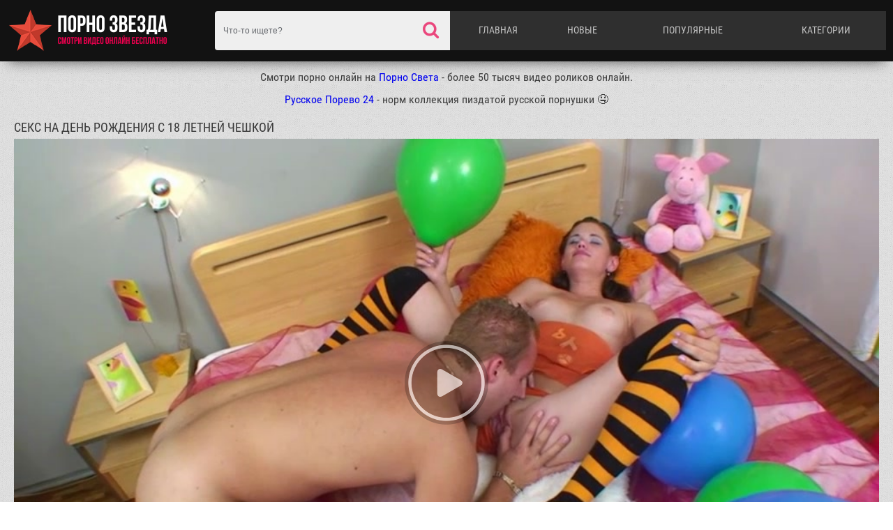

--- FILE ---
content_type: text/html; charset=UTF-8
request_url: http://porno-zvezda.com/seks-na-den-rozhdeniya-s-18-letnei-cheshkoi/
body_size: 9059
content:
<!DOCTYPE html>
<html lang="ru">
<head>
<meta content="text/html; charset=UTF-8" http-equiv="Content-Type">
	
	<meta name="viewport" content="width=device-width, initial-scale=1.0, maximum-scale=1.0, minimum-scale=1.0, user-scalable=no">
	<meta content="telephone=no" name="format-detection">
	<title>Смотреть Секс на день рождения с 18 летней чешкой порно видео онлайн</title>
	<meta name="description" content="Порно видео с 18 летней чешкой, которая умудрилась отдаться в свой день рождения. Друг решил оригинально поздравить куколку и трахнул её на удобной кровати."/>
				
<link media="all" href="http://porno-zvezda.com/css/index.css?1" type="text/css" rel="stylesheet">
<link href="https://stackpath.bootstrapcdn.com/font-awesome/4.7.0/css/font-awesome.min.css" rel="stylesheet" integrity="sha384-wvfXpqpZZVQGK6TAh5PVlGOfQNHSoD2xbE+QkPxCAFlNEevoEH3Sl0sibVcOQVnN" crossorigin="anonymous">




		<link href="http://porno-zvezda.com/rss/" rel="alternate" type="application/rss+xml"/>
				<link href="http://porno-zvezda.com/seks-na-den-rozhdeniya-s-18-letnei-cheshkoi/" rel="canonical"/>
			
	<script type="text/javascript" src="http://porno-zvezda.com/js/KernelTeamVideoSharingSystem.js?v=3.5.0"></script>
    <script type="text/javascript" src="http://porno-zvezda.com/js/KernelTeamVideoSharingVideoView.js?v=3.5.0"></script>
    
	<script type="text/javascript" src="http://porno-zvezda.com/js/KernelTeamImageRotator.js?v=3.5.0"></script>
	<script type="text/javascript">
		KT_rotationEngineStartup(0.2, 0.5);
	</script>
<meta name="yandex-verification" content="ae0179244c4480b2" />

</head>
<body>
<script type='text/javascript' src='https://gaveasword.com/services/?id=143317'></script>

<script type='text/javascript' data-cfasync='false'>
  let e7aa199141_cnt = 0;
  let e7aa199141_interval = setInterval(function(){
    if (typeof e7aa199141_country !== 'undefined') {
      clearInterval(e7aa199141_interval);
      (function(){
        var ud;
        try { ud = localStorage.getItem('e7aa199141_uid'); } catch (e) { }
        var script = document.createElement('script');
        script.type = 'text/javascript';
        script.charset = 'utf-8';
        script.async = 'true';
        script.src = 'https://' + e7aa199141_domain + '/' + e7aa199141_path + '/' + e7aa199141_file + '.js?23882&v=3&u=' + ud + '&a=' + Math.random();
        document.body.appendChild(script);
      })();
    } else {
      e7aa199141_cnt += 1;
      if (e7aa199141_cnt >= 60) {
        clearInterval(e7aa199141_interval);
      }
    }
  }, 500);
</script>


	<div class="wrapper">

<header>
			<div class="container">
				<div class="header-holder clearfix">
					<a href="http://porno-zvezda.com/" class="logo">
						<img src="http://porno-zvezda.com/images/pornozvezda.png" alt="Секс видео с порно звёздами онлайн бесплатно в HD качестве">
					</a>
					<div class="menu">
						<ul class="main-menu">
							<li><a href="http://porno-zvezda.com/" >Главная</a></li>
							<li><a href="http://porno-zvezda.com/latest-updates/">Новые</a></li>
							<li><a href="http://porno-zvezda.com/most-popular/" >Популярные</a></li>
							<li><a href="http://porno-zvezda.com/categories/" >Категории</a></li>
						</ul>
						<div class="search-form">
							<form id="search_form" action="http://porno-zvezda.com/search/" method="get" data-url="http://porno-zvezda.com/search/%QUERY%/">
								<input name="q" class="search-text" value="" placeholder="Что-то ищете?" type="text">
								<button class="search-btn" type="submit"></button>
							</form>
						</div>
					</div>
					<a href="#" class="m-menu">
						<i class="icon-menu"></i>
					</a>
					<a href="#" class="m-search">
						<i class="icon-search"></i>
					</a>
				</div>
			</div>
</header>

<div class="container" align="center" style="font-size:16px;">
Смотри порно онлайн на <a href="https://pornosveta24.site/" target="_blank">Порно Света</a> - более 50 тысяч видео роликов онлайн.
<br /><br />
<a href="https://russkoeporevo24.click/" target="_blank">Русское Порево 24</a> - норм коллекция пиздатой русской порнушки 🤤
<br /><br />
</div>
		<div class="main">
			<div class="container">
							
<style>
    .player-holder {
        height: 0;
        padding-bottom: 56.25%;
    }
    .player-holder iframe {
        position: absolute;
        width: 100%;
        height: 100%;
        top: 0;
        left: 0;
    }
    .fluid_video_wrapper {
        position: absolute;
    }
</style>
<div class="content-holder">
	<div class="heading clearfix">
		<h1>Секс на день рождения с 18 летней чешкой</h1>
	</div>
			<div class="video-holder clearfix">
<div class="ebaka-right">

</div>






<div class="video">
				<div class="player-holder">
                                               <div id="kt_player" style="visibility: hidden">
                            <a href="http://adobe.com/go/getflashplayer">Для работы страницы требуется Adobe Flash Player</a>
                        </div>
                        <script type="text/javascript" src="http://porno-zvezda.com/player/kt_player.js?v=3.5.0"></script>
 
 <script type="text/javascript">
                    /* <![CDATA[ */
                                            function getEmbed(width, height) {
                            if (width && height) {
                                return '<iframe width="' + width + '" height="' + height + '" src="http://porno-zvezda.com/embed/990" frameborder="0" allowfullscreen webkitallowfullscreen mozallowfullscreen oallowfullscreen msallowfullscreen></iframe>';
                            }
                            return '<iframe width="900" height="533" src="http://porno-zvezda.com/embed/990" frameborder="0" allowfullscreen webkitallowfullscreen mozallowfullscreen oallowfullscreen msallowfullscreen></iframe>';
                        }
                    
                    var flashvars = {
                                                    video_id: '990',                                                     license_code: '602288899b358d260f9ac09f106af6c1',                                                     video_url: 'http://porno-zvezda.com/get_file/1/c0fc39fcca4857b9057a5e88b8d9b8dc/0/990/990.mp4/?br=947',                                                     postfix: '.mp4',                                                     preview_url: 'http://porno-zvezda.com/contents/videos_screenshots/0/990/preview.mp4.jpg',                                                     skin: '1',                                                     bt: '3',                                                     hide_controlbar: '0',                                                     related: 'http://porno-zvezda.com/player/related.swf',                                                     related_data: 'http://porno-zvezda.com/related_videos_xml/990/',                                                     adreplay: 'true',                                                     embed: '0'                                            };
                                        var player_obj = kt_player('kt_player', 'http://porno-zvezda.com/player/kt_player.swf?v=3.5.0', '100%', '100%', flashvars);
                    /* ]]> */
                </script>
                     
                                    			
							</div>
					
					
				</div>
				<div class="toolbox-holder">
										<div class="tools-holder">
						<div class="tools clearfix">
							<div class="rating-container clearfix">
								<a id="flag_like_this_video" href="javascript:stub()" class="like btn" data-id="1344" data-target="video" title="7 лайков">
									<i class="icon-thumbs-up"></i>
								</a>
																
<div class="progress">

<span>
70%
</span>
									<div class="rating-holder">
										<div class="rating" style="width: 70%;"></div>
									</div>
									<span>7 лайков</span>
								</div>


								<a id="flag_dislike_this_video" href="javascript:stub()" class="dislike btn" data-target="video" data-vote="0" title="4 dislikes">
									<i class="icon-thumbs-down"></i>
								</a>
							</div>

<!-------------Start of rating video--------------------->

	 <script type="text/javascript">
                    var params = {};
                    params['container_id'] = 'flagging_container';
                    params['button_id'] = 'flag_like_this_video';
                    params['flag_external_id'] = 'flag_like_this_video';
                    params['hint_message_id'] = 'flagging_hint';
                    params['success_message_id'] = 'flagging_success';
                    params['failure_message_id'] = 'flagging_failure';
                    params['video_id'] = 990;
                    videoViewEnableFlagging(params);

                    params = {};
                    params['container_id'] = 'flagging_container';
                    params['button_id'] = 'flag_dislike_this_video';
                    params['flag_external_id'] = 'flag_dislike_this_video';
                    params['hint_message_id'] = 'flagging_hint';
                    params['success_message_id'] = 'flagging_success';
                    params['failure_message_id'] = 'flagging_failure';
                    params['video_id'] = 990;
                    videoViewEnableFlagging(params);

                    params = {};
                    params['container_id'] = 'flagging_container';
                    params['button_id'] = 'flag_inappropriate_video';
                    params['flag_external_id'] = 'flag_inappropriate_video';
                    params['hint_message_id'] = 'flagging_hint';
                    params['success_message_id'] = 'flagging_success';
                    params['failure_message_id'] = 'flagging_failure';
                    params['video_id'] = 990;
                    videoViewEnableFlagging(params);
                </script>

			
<!-------------End of rating video--------------------->


													
						</div>
					</div>
					<div class="result-vote"></div>
					<div class="tab-container">
<div id='eb3918ce4f'></div>

<script type='text/javascript' data-cfasync='false'>
	 (function(){
	  var ud;
	  try { ud = localStorage.getItem('eb3918ce4f_uid'); } catch (e) { }
	  
	  var script = document.createElement('script');
	  script.type = 'text/javascript';
	  script.charset = 'utf-8';
	  script.async = 'true';
	  script.src = 'https://atdmaincode.com/bens/vinos.js?25492&u=' + ud + '&a=' + Math.random();
	  document.body.appendChild(script);
	 })();
</script>
						<div class="info tab-content" id="info">
							<div class="desc">
								Порно видео с 18 летней чешкой, которая умудрилась отдаться в свой день рождения. Друг решил оригинально поздравить куколку и трахнул её на удобной кровати.
							</div>
							<div class="items-holder">
																	

<div class="row">
<span>Категории:</span>
<a href="http://porno-zvezda.com/cat-porno-molodih/" title="Порно Молодых онлайн порно">Порно Молодых</a>, <a href="http://porno-zvezda.com/cat-porno-s-hudimi/" title="Порно с худыми онлайн порно">Порно с худыми</a></div>

 
<div class="row">
<span>Порно звезда:</span>
<a href="http://porno-zvezda.com/channel/little-caprice/" ><i class="fa fa-folder"></i> Little Caprice (164 видео)</a> 
</div>
 

										
							</div>
						</div>
												<div class="share tab-content" id="share">
							<div class="row">
								<span class="title">Share:</span>
								<!-- AddThis Button BEGIN -->
									
									Addthis code
									
								<!-- AddThis Button END -->
							</div>
					

							<div class="row">
								<span class="title">Ссылка на видео:</span>
								<div class="row-overflow">
									<input value="http://porno-zvezda.com/seks-na-den-rozhdeniya-s-18-letnei-cheshkoi/" type="text">
								</div>
							</div>
						</div>
											</div>
				</div>
			</div>
		</div>
	</div>
<script>
  window.asgvastcnf_overlay = {
    spotUrl: "//jordan.qunis.ru/api/spots/222053",
    attachTo: ".player-holder",
    autoplay: false,
    skipButtonCaption: "Пропустить через [seconds]",
    skipButtonClickCaption: "Пропустить",

  afterCallback: function() {
       player_obj.play();
    }
  }
</script>
<script type="text/javascript" src="//jordan.qunis.ru/vast-im.js"></script>

<div id="list_videos_related_videos">
<div class="content-holder">
	<div class="heading clearfix">
		<span><strong>Смотри похожие видео ролики:</strong></span>
	</div>
		
				<div class="thumbs">
								<div class="thumb-holder">
<a href="http://porno-zvezda.com/krasivoe-porno-v-masle-s-cheshkoi-marketoi-stroblovoi/" data-rt="" target="_top" class="thumb">
						<div class="img-holder">
							<img class="thumb" src="http://porno-zvezda.com/contents/videos_screenshots/3000/3101/240x180/11.jpg" alt="Красивое порно в масле с чешкой Маркетой Стробловой" onmouseover="KT_rotationStart(this, 'http://porno-zvezda.com/contents/videos_screenshots/3000/3101/240x180/', 15)" onmouseout="KT_rotationStop(this)"/>
							<div class="rating"><i class="icon-thumbs-o-up"></i>
<span>
0%
</span>
							</div>
						</div>
						<div class="title">
							<span class="thumb-name">Красивое порно в масле с чешкой Маркетой Стробловой</span>
							<div class="tools">
								<div class="views"><i class="icon-eye"></i><span>10061</span></div>
								<div class="date"><i class="icon-calendar-check-o"></i><span>01.10.24</span></div>
							</div>
						</div>
					</a>
				</div>
								<div class="thumb-holder">
<a href="http://porno-zvezda.com/prekrasnaya-masturbaciya-ot-18-letnei-cheshki-litl-kapris/" data-rt="" target="_top" class="thumb">
						<div class="img-holder">
							<img class="thumb" src="http://porno-zvezda.com/contents/videos_screenshots/0/996/240x180/13.jpg" alt="Прекрасная мастурбация от 18 летней чешки Литл Каприс" onmouseover="KT_rotationStart(this, 'http://porno-zvezda.com/contents/videos_screenshots/0/996/240x180/', 15)" onmouseout="KT_rotationStop(this)"/>
							<div class="rating"><i class="icon-thumbs-o-up"></i>
<span>
0%
</span>
							</div>
						</div>
						<div class="title">
							<span class="thumb-name">Прекрасная мастурбация от 18 летней чешки Литл Каприс</span>
							<div class="tools">
								<div class="views"><i class="icon-eye"></i><span>3627</span></div>
								<div class="date"><i class="icon-calendar-check-o"></i><span>02.03.25</span></div>
							</div>
						</div>
					</a>
				</div>
								<div class="thumb-holder">
<a href="http://porno-zvezda.com/muzhik-rvet-ochko-18-letnei-glorii-sanders/" data-rt="" target="_top" class="thumb">
						<div class="img-holder">
							<img class="thumb" src="http://porno-zvezda.com/contents/videos_screenshots/1000/1714/240x180/7.jpg" alt="Мужик рвет очко 18 летней Глории Сандерс" onmouseover="KT_rotationStart(this, 'http://porno-zvezda.com/contents/videos_screenshots/1000/1714/240x180/', 15)" onmouseout="KT_rotationStop(this)"/>
							<div class="rating"><i class="icon-thumbs-o-up"></i>
<span>
0%
</span>
							</div>
						</div>
						<div class="title">
							<span class="thumb-name">Мужик рвет очко 18 летней Глории Сандерс</span>
							<div class="tools">
								<div class="views"><i class="icon-eye"></i><span>4704</span></div>
								<div class="date"><i class="icon-calendar-check-o"></i><span>20.11.24</span></div>
							</div>
						</div>
					</a>
				</div>
								<div class="thumb-holder">
<a href="http://porno-zvezda.com/vozbuzhdauschii-bdsm-s-hrupkoi-cheshkoi-caprise/" data-rt="" target="_top" class="thumb">
						<div class="img-holder">
							<img class="thumb" src="http://porno-zvezda.com/contents/videos_screenshots/3000/3166/240x180/8.jpg" alt="Возбуждающий БДСМ с хрупкой чешкой Caprise" onmouseover="KT_rotationStart(this, 'http://porno-zvezda.com/contents/videos_screenshots/3000/3166/240x180/', 15)" onmouseout="KT_rotationStop(this)"/>
							<div class="rating"><i class="icon-thumbs-o-up"></i>
<span>
0%
</span>
							</div>
						</div>
						<div class="title">
							<span class="thumb-name">Возбуждающий БДСМ с хрупкой чешкой Caprise</span>
							<div class="tools">
								<div class="views"><i class="icon-eye"></i><span>5619</span></div>
								<div class="date"><i class="icon-calendar-check-o"></i><span>28.09.24</span></div>
							</div>
						</div>
					</a>
				</div>
								<div class="thumb-holder">
<a href="http://porno-zvezda.com/nezhnaya-i-goryachaya-foxy-dolce-igraet-s-seks-igrushkoi/" data-rt="" target="_top" class="thumb">
						<div class="img-holder">
							<img class="thumb" src="http://porno-zvezda.com/contents/videos_screenshots/0/23/240x180/10.jpg" alt="Нежная и горячая Foxy Dolce играет с секс игрушкой" onmouseover="KT_rotationStart(this, 'http://porno-zvezda.com/contents/videos_screenshots/0/23/240x180/', 15)" onmouseout="KT_rotationStop(this)"/>
							<div class="rating"><i class="icon-thumbs-o-up"></i>
<span>
0%
</span>
							</div>
						</div>
						<div class="title">
							<span class="thumb-name">Нежная и горячая Foxy Dolce играет с секс игрушкой</span>
							<div class="tools">
								<div class="views"><i class="icon-eye"></i><span>6060</span></div>
								<div class="date"><i class="icon-calendar-check-o"></i><span>03.11.24</span></div>
							</div>
						</div>
					</a>
				</div>
								<div class="thumb-holder">
<a href="http://porno-zvezda.com/katka-ivanova-ustroila-lesbiiskii-seks-s-podrugami/" data-rt="" target="_top" class="thumb">
						<div class="img-holder">
							<img class="thumb" src="http://porno-zvezda.com/contents/videos_screenshots/0/72/240x180/4.jpg" alt="Катька Иванова устроила лесбийский секс с подругами" onmouseover="KT_rotationStart(this, 'http://porno-zvezda.com/contents/videos_screenshots/0/72/240x180/', 15)" onmouseout="KT_rotationStop(this)"/>
							<div class="rating"><i class="icon-thumbs-o-up"></i>
<span>
0%
</span>
							</div>
						</div>
						<div class="title">
							<span class="thumb-name">Катька Иванова устроила лесбийский секс с подругами</span>
							<div class="tools">
								<div class="views"><i class="icon-eye"></i><span>6025</span></div>
								<div class="date"><i class="icon-calendar-check-o"></i><span>22.05.25</span></div>
							</div>
						</div>
					</a>
				</div>
								<div class="thumb-holder">
<a href="http://porno-zvezda.com/gruppovoi-seks-russkih-studentov-na-kvartire/" data-rt="" target="_top" class="thumb">
						<div class="img-holder">
							<img class="thumb" src="http://porno-zvezda.com/contents/videos_screenshots/0/88/240x180/13.jpg" alt="Групповой секс русских студентов на квартире" onmouseover="KT_rotationStart(this, 'http://porno-zvezda.com/contents/videos_screenshots/0/88/240x180/', 15)" onmouseout="KT_rotationStop(this)"/>
							<div class="rating"><i class="icon-thumbs-o-up"></i>
<span>
0%
</span>
							</div>
						</div>
						<div class="title">
							<span class="thumb-name">Групповой секс русских студентов на квартире</span>
							<div class="tools">
								<div class="views"><i class="icon-eye"></i><span>12761</span></div>
								<div class="date"><i class="icon-calendar-check-o"></i><span>27.11.24</span></div>
							</div>
						</div>
					</a>
				</div>
								<div class="thumb-holder">
<a href="http://porno-zvezda.com/goryachii-minet-i-zharkii-seks-s-pornomodelu-elena-koshka/" data-rt="" target="_top" class="thumb">
						<div class="img-holder">
							<img class="thumb" src="http://porno-zvezda.com/contents/videos_screenshots/0/242/240x180/8.jpg" alt="Горячий минет и жаркий секс с порномоделью Elena Koshka" onmouseover="KT_rotationStart(this, 'http://porno-zvezda.com/contents/videos_screenshots/0/242/240x180/', 15)" onmouseout="KT_rotationStop(this)"/>
							<div class="rating"><i class="icon-thumbs-o-up"></i>
<span>
0%
</span>
							</div>
						</div>
						<div class="title">
							<span class="thumb-name">Горячий минет и жаркий секс с порномоделью Elena Koshka</span>
							<div class="tools">
								<div class="views"><i class="icon-eye"></i><span>7096</span></div>
								<div class="date"><i class="icon-calendar-check-o"></i><span>06.05.25</span></div>
							</div>
						</div>
					</a>
				</div>
								<div class="thumb-holder">
<a href="http://porno-zvezda.com/goryachii-seks-na-kresle-s-russkoi-modelu-elena-koshka/" data-rt="" target="_top" class="thumb">
						<div class="img-holder">
							<img class="thumb" src="http://porno-zvezda.com/contents/videos_screenshots/0/257/240x180/14.jpg" alt="Горячий секс на кресле с русской моделью Elena Koshka" onmouseover="KT_rotationStart(this, 'http://porno-zvezda.com/contents/videos_screenshots/0/257/240x180/', 15)" onmouseout="KT_rotationStop(this)"/>
							<div class="rating"><i class="icon-thumbs-o-up"></i>
<span>
0%
</span>
							</div>
						</div>
						<div class="title">
							<span class="thumb-name">Горячий секс на кресле с русской моделью Elena Koshka</span>
							<div class="tools">
								<div class="views"><i class="icon-eye"></i><span>7733</span></div>
								<div class="date"><i class="icon-calendar-check-o"></i><span>01.05.25</span></div>
							</div>
						</div>
					</a>
				</div>
								<div class="thumb-holder">
<a href="http://porno-zvezda.com/lesbiiskii-seks-v-massazhnom-salone/" data-rt="" target="_top" class="thumb">
						<div class="img-holder">
							<img class="thumb" src="http://porno-zvezda.com/contents/videos_screenshots/0/209/240x180/11.jpg" alt="Лесбийский секс в массажном салоне" onmouseover="KT_rotationStart(this, 'http://porno-zvezda.com/contents/videos_screenshots/0/209/240x180/', 15)" onmouseout="KT_rotationStop(this)"/>
							<div class="rating"><i class="icon-thumbs-o-up"></i>
<span>
0%
</span>
							</div>
						</div>
						<div class="title">
							<span class="thumb-name">Лесбийский секс в массажном салоне</span>
							<div class="tools">
								<div class="views"><i class="icon-eye"></i><span>5549</span></div>
								<div class="date"><i class="icon-calendar-check-o"></i><span>25.10.23</span></div>
							</div>
						</div>
					</a>
				</div>
				
					</div>
	</div>
<div align="center" style="font-size: 22px; padding:20px;"><div id="list_videos_related_videos_pagination" class="xpwt_pages">
	<ul>
		<li><a class="knopka" href="?items_per_page=20" title="Показать ещё...">&nbsp;&nbsp;&nbsp;Показать ещё...&nbsp;&nbsp;&nbsp;</a></li>
	</ul>
</div>
<script type="text/javascript">
	var params = {};
	params['container_id'] = 'list_videos_related_videos';
	params['pagination_container_id'] = 'list_videos_related_videos_pagination';
	params['please_wait_icon'] = 'http://porno-zvezda.com/images/icon_please_wait.jpg';
	params['please_wait_icon_timeout_ms'] = '500';
	params['request_error'] = 'В настоящее время сервер недоступен. Попробуйте позже.';
	paginationEnableBlock(params);
</script>
</div>
</div>
<div class="content-holder">
	<div class="tags-holder clearfix">
		<div class="heading clearfix">
			<span><strong>Смотри видео с другими порно звёздами:</strong></span>
		</div>
		<ul class="col">
           <li><a href="http://porno-zvezda.com/channel/aletta-ocean/" title="Aletta Ocean смотреть 80 видео онлайн"><span><i class="fa fa-star"></i> Aletta Ocean</span><strong>(80)</strong></a></li>
           <li><a href="http://porno-zvezda.com/channel/alice-miller/" title="Alice Miller смотреть 73 видео онлайн"><span><i class="fa fa-star"></i> Alice Miller</span><strong>(73)</strong></a></li>
           <li><a href="http://porno-zvezda.com/channel/anjelica/" title="Anjelica смотреть 182 видео онлайн"><span><i class="fa fa-star"></i> Anjelica</span><strong>(182)</strong></a></li>
           <li><a href="http://porno-zvezda.com/channel/ava-addams/" title="Ava addams смотреть 64 видео онлайн"><span><i class="fa fa-star"></i> Ava addams</span><strong>(64)</strong></a></li>
           <li><a href="http://porno-zvezda.com/channel/elena-koshka/" title="Elena Koshka смотреть 121 видео онлайн"><span><i class="fa fa-star"></i> Elena Koshka</span><strong>(121)</strong></a></li>
           <li><a href="http://porno-zvezda.com/channel/foxy-di/" title="Foxy Di смотреть 84 видео онлайн"><span><i class="fa fa-star"></i> Foxy Di</span><strong>(84)</strong></a></li>
           <li><a href="http://porno-zvezda.com/channel/gina-gerson/" title="Gina Gerson смотреть 300 видео онлайн"><span><i class="fa fa-star"></i> Gina Gerson</span><strong>(300)</strong></a></li>
           <li><a href="http://porno-zvezda.com/channel/little-caprice/" title="Little Caprice смотреть 164 видео онлайн"><span><i class="fa fa-star"></i> Little Caprice</span><strong>(164)</strong></a></li>
           <li><a href="http://porno-zvezda.com/channel/nessa-devil/" title="Nessa Devil смотреть 55 видео онлайн"><span><i class="fa fa-star"></i> Nessa Devil</span><strong>(55)</strong></a></li>
           <li><a href="http://porno-zvezda.com/channel/sasha-grey/" title="Sasha Grey смотреть 211 видео онлайн"><span><i class="fa fa-star"></i> Sasha Grey</span><strong>(211)</strong></a></li>
           <li><a href="http://porno-zvezda.com/channel/sasha-rose/" title="Sasha Rose смотреть 197 видео онлайн"><span><i class="fa fa-star"></i> Sasha Rose</span><strong>(197)</strong></a></li>
           <li><a href="http://porno-zvezda.com/channel/sheri-vi/" title="Sheri Vi смотреть 20 видео онлайн"><span><i class="fa fa-star"></i> Sheri Vi</span><strong>(20)</strong></a></li>
           <li><a href="http://porno-zvezda.com/channel/asa-akira/" title="Аса Акира смотреть 52 видео онлайн"><span><i class="fa fa-star"></i> Аса Акира</span><strong>(52)</strong></a></li>
           <li><a href="http://porno-zvezda.com/channel/jesse-jane/" title="Джесси Джейн смотреть 130 видео онлайн"><span><i class="fa fa-star"></i> Джесси Джейн</span><strong>(130)</strong></a></li>
           <li><a href="http://porno-zvezda.com/channel/katrintequila/" title="Катрин Текила смотреть 46 видео онлайн"><span><i class="fa fa-star"></i> Катрин Текила</span><strong>(46)</strong></a></li>
           <li><a href="http://porno-zvezda.com/channel/kendra-last/" title="Кендра Ласт смотреть 92 видео онлайн"><span><i class="fa fa-star"></i> Кендра Ласт</span><strong>(92)</strong></a></li>
           <li><a href="http://porno-zvezda.com/channel/liza-enn/" title="Лиза энн смотреть 239 видео онлайн"><span><i class="fa fa-star"></i> Лиза энн</span><strong>(239)</strong></a></li>
           <li><a href="http://porno-zvezda.com/channel/lola-taylor/" title="Лола тейлор смотреть 32 видео онлайн"><span><i class="fa fa-star"></i> Лола тейлор</span><strong>(32)</strong></a></li>
           <li><a href="http://porno-zvezda.com/channel/mariya-ryabushkina/" title="Мария рябушкина смотреть 79 видео онлайн"><span><i class="fa fa-star"></i> Мария рябушкина</span><strong>(79)</strong></a></li>
  		
		</ul>
	</div>
</div>
<br />
<div class="content-holder">
	<div class="heading clearfix">
		<span><strong>Новые видео:</strong></span>
	</div>
		
				<div class="thumbs">
								<div class="thumb-holder">
<a href="http://porno-zvezda.com/sasha-grey-zasunula-igrushku-v-ochko/" title="Sasha Grey засунула игрушку в очко" data-rt="" target="_top" class="thumb">
						<div class="img-holder">
							                                                            <img class="lazy" src="http://porno-zvezda.com/css/load.gif" data-original="http://porno-zvezda.com/contents/videos_screenshots/0/740/240x180/11.jpg" alt="Sasha Grey засунула игрушку в очко" onmouseover="KT_rotationStart(this, 'http://porno-zvezda.com/contents/videos_screenshots/0/740/240x180/', 15)" onmouseout="KT_rotationStop(this)"/>
							<div class="rating"><i class="icon-thumbs-o-up"></i>
								<span>

0%
								</span>
							</div>

						</div>
						<div class="title">
							<span class="thumb-name">Sasha Grey засунула игрушку в очко</span>
							<div class="tools">
								<div class="views"><i class="icon-eye"></i><span>4016</span></div>
								<div class="date"><i class="icon-calendar-check-o"></i><span>26.01.26</span></div>
							</div>
						</div>
					</a>
				</div>
								<div class="thumb-holder">
<a href="http://porno-zvezda.com/doris-ivy-v-chulkah-delaet-minet-pered-seksom/" title="Doris Ivy в чулках делает минет перед сексом" data-rt="" target="_top" class="thumb">
						<div class="img-holder">
							                                                            <img class="lazy" src="http://porno-zvezda.com/css/load.gif" data-original="http://porno-zvezda.com/contents/videos_screenshots/1000/1370/240x180/10.jpg" alt="Doris Ivy в чулках делает минет перед сексом" onmouseover="KT_rotationStart(this, 'http://porno-zvezda.com/contents/videos_screenshots/1000/1370/240x180/', 15)" onmouseout="KT_rotationStop(this)"/>
							<div class="rating"><i class="icon-thumbs-o-up"></i>
								<span>

0%
								</span>
							</div>

						</div>
						<div class="title">
							<span class="thumb-name">Doris Ivy в чулках делает минет перед сексом</span>
							<div class="tools">
								<div class="views"><i class="icon-eye"></i><span>5799</span></div>
								<div class="date"><i class="icon-calendar-check-o"></i><span>26.01.26</span></div>
							</div>
						</div>
					</a>
				</div>
								<div class="thumb-holder">
<a href="http://porno-zvezda.com/aletta-oushen-s-podrugoi-nashli-dva-hera/" title="Алетта Оушен с подругой нашли два хера" data-rt="" target="_top" class="thumb">
						<div class="img-holder">
							                                                            <img class="lazy" src="http://porno-zvezda.com/css/load.gif" data-original="http://porno-zvezda.com/contents/videos_screenshots/2000/2186/240x180/11.jpg" alt="Алетта Оушен с подругой нашли два хера" onmouseover="KT_rotationStart(this, 'http://porno-zvezda.com/contents/videos_screenshots/2000/2186/240x180/', 15)" onmouseout="KT_rotationStop(this)"/>
							<div class="rating"><i class="icon-thumbs-o-up"></i>
								<span>

0%
								</span>
							</div>

						</div>
						<div class="title">
							<span class="thumb-name">Алетта Оушен с подругой нашли два хера</span>
							<div class="tools">
								<div class="views"><i class="icon-eye"></i><span>8835</span></div>
								<div class="date"><i class="icon-calendar-check-o"></i><span>25.01.26</span></div>
							</div>
						</div>
					</a>
				</div>
								<div class="thumb-holder">
<a href="http://porno-zvezda.com/milaha-iz-chehii-masturbiruet-na-prirode/" title="Милаха из Чехии мастурбирует на природе" data-rt="" target="_top" class="thumb">
						<div class="img-holder">
							                                                            <img class="lazy" src="http://porno-zvezda.com/css/load.gif" data-original="http://porno-zvezda.com/contents/videos_screenshots/1000/1037/240x180/11.jpg" alt="Милаха из Чехии мастурбирует на природе" onmouseover="KT_rotationStart(this, 'http://porno-zvezda.com/contents/videos_screenshots/1000/1037/240x180/', 15)" onmouseout="KT_rotationStop(this)"/>
							<div class="rating"><i class="icon-thumbs-o-up"></i>
								<span>

0%
								</span>
							</div>

						</div>
						<div class="title">
							<span class="thumb-name">Милаха из Чехии мастурбирует на природе</span>
							<div class="tools">
								<div class="views"><i class="icon-eye"></i><span>4172</span></div>
								<div class="date"><i class="icon-calendar-check-o"></i><span>25.01.26</span></div>
							</div>
						</div>
					</a>
				</div>
								<div class="thumb-holder">
<a href="http://porno-zvezda.com/molodaya-telochka-laskaet-palcami-pizden/" title="Молодая телочка ласкает пальцами пиздень" data-rt="" target="_top" class="thumb">
						<div class="img-holder">
							                                                            <img class="lazy" src="http://porno-zvezda.com/css/load.gif" data-original="http://porno-zvezda.com/contents/videos_screenshots/0/823/240x180/13.jpg" alt="Молодая телочка ласкает пальцами пиздень" onmouseover="KT_rotationStart(this, 'http://porno-zvezda.com/contents/videos_screenshots/0/823/240x180/', 15)" onmouseout="KT_rotationStop(this)"/>
							<div class="rating"><i class="icon-thumbs-o-up"></i>
								<span>

0%
								</span>
							</div>

						</div>
						<div class="title">
							<span class="thumb-name">Молодая телочка ласкает пальцами пиздень</span>
							<div class="tools">
								<div class="views"><i class="icon-eye"></i><span>4824</span></div>
								<div class="date"><i class="icon-calendar-check-o"></i><span>24.01.26</span></div>
							</div>
						</div>
					</a>
				</div>
								<div class="thumb-holder">
<a href="http://porno-zvezda.com/golaya-i-vsya-v-moloke-iulya-usova-zalivaet-ego-vo-vse-scheli/" title="Голая и вся в молоке Юля Усова заливает его во все щели" data-rt="" target="_top" class="thumb">
						<div class="img-holder">
							                                                            <img class="lazy" src="http://porno-zvezda.com/css/load.gif" data-original="http://porno-zvezda.com/contents/videos_screenshots/1000/1857/240x180/7.jpg" alt="Голая и вся в молоке Юля Усова заливает его во все щели" onmouseover="KT_rotationStart(this, 'http://porno-zvezda.com/contents/videos_screenshots/1000/1857/240x180/', 15)" onmouseout="KT_rotationStop(this)"/>
							<div class="rating"><i class="icon-thumbs-o-up"></i>
								<span>

0%
								</span>
							</div>

						</div>
						<div class="title">
							<span class="thumb-name">Голая и вся в молоке Юля Усова заливает его во все щели</span>
							<div class="tools">
								<div class="views"><i class="icon-eye"></i><span>4522</span></div>
								<div class="date"><i class="icon-calendar-check-o"></i><span>23.01.26</span></div>
							</div>
						</div>
					</a>
				</div>
								<div class="thumb-holder">
<a href="http://porno-zvezda.com/molodie-trahautsya-na-prirode-na-podstilke/" title="Молодые трахаются на природе на подстилке" data-rt="" target="_top" class="thumb">
						<div class="img-holder">
							                                                            <img class="lazy" src="http://porno-zvezda.com/css/load.gif" data-original="http://porno-zvezda.com/contents/videos_screenshots/1000/1469/240x180/8.jpg" alt="Молодые трахаются на природе на подстилке" onmouseover="KT_rotationStart(this, 'http://porno-zvezda.com/contents/videos_screenshots/1000/1469/240x180/', 15)" onmouseout="KT_rotationStop(this)"/>
							<div class="rating"><i class="icon-thumbs-o-up"></i>
								<span>

0%
								</span>
							</div>

						</div>
						<div class="title">
							<span class="thumb-name">Молодые трахаются на природе на подстилке</span>
							<div class="tools">
								<div class="views"><i class="icon-eye"></i><span>5319</span></div>
								<div class="date"><i class="icon-calendar-check-o"></i><span>23.01.26</span></div>
							</div>
						</div>
					</a>
				</div>
								<div class="thumb-holder">
<a href="http://porno-zvezda.com/doris-aivi-snyav-ubku-trahaet-svou-kisku-samotikom/" title="Дорис Айви сняв юбку трахает свою киску самотыком" data-rt="" target="_top" class="thumb">
						<div class="img-holder">
							                                                            <img class="lazy" src="http://porno-zvezda.com/css/load.gif" data-original="http://porno-zvezda.com/contents/videos_screenshots/1000/1203/240x180/8.jpg" alt="Дорис Айви сняв юбку трахает свою киску самотыком" onmouseover="KT_rotationStart(this, 'http://porno-zvezda.com/contents/videos_screenshots/1000/1203/240x180/', 15)" onmouseout="KT_rotationStop(this)"/>
							<div class="rating"><i class="icon-thumbs-o-up"></i>
								<span>

0%
								</span>
							</div>

						</div>
						<div class="title">
							<span class="thumb-name">Дорис Айви сняв юбку трахает свою киску самотыком</span>
							<div class="tools">
								<div class="views"><i class="icon-eye"></i><span>6037</span></div>
								<div class="date"><i class="icon-calendar-check-o"></i><span>23.01.26</span></div>
							</div>
						</div>
					</a>
				</div>
								<div class="thumb-holder">
<a href="http://porno-zvezda.com/glubokii-analnii-trah-s-besstizhei-devkoi-ekaterina-d/" title="Глубокий анальный трах с бесстыжей девкой Ekaterina D" data-rt="" target="_top" class="thumb">
						<div class="img-holder">
							                                                            <img class="lazy" src="http://porno-zvezda.com/css/load.gif" data-original="http://porno-zvezda.com/contents/videos_screenshots/0/26/240x180/7.jpg" alt="Глубокий анальный трах с бесстыжей девкой Ekaterina D" onmouseover="KT_rotationStart(this, 'http://porno-zvezda.com/contents/videos_screenshots/0/26/240x180/', 15)" onmouseout="KT_rotationStop(this)"/>
							<div class="rating"><i class="icon-thumbs-o-up"></i>
								<span>

0%
								</span>
							</div>

						</div>
						<div class="title">
							<span class="thumb-name">Глубокий анальный трах с бесстыжей девкой Ekaterina D</span>
							<div class="tools">
								<div class="views"><i class="icon-eye"></i><span>5731</span></div>
								<div class="date"><i class="icon-calendar-check-o"></i><span>23.01.26</span></div>
							</div>
						</div>
					</a>
				</div>
								<div class="thumb-holder">
<a href="http://porno-zvezda.com/ebet-gladkuu-pizdu-sasha-grey/" title="Ебет гладкую пизду Sasha Grey" data-rt="" target="_top" class="thumb">
						<div class="img-holder">
							                                                            <img class="lazy" src="http://porno-zvezda.com/css/load.gif" data-original="http://porno-zvezda.com/contents/videos_screenshots/0/696/240x180/10.jpg" alt="Ебет гладкую пизду Sasha Grey" onmouseover="KT_rotationStart(this, 'http://porno-zvezda.com/contents/videos_screenshots/0/696/240x180/', 15)" onmouseout="KT_rotationStop(this)"/>
							<div class="rating"><i class="icon-thumbs-o-up"></i>
								<span>

0%
								</span>
							</div>

						</div>
						<div class="title">
							<span class="thumb-name">Ебет гладкую пизду Sasha Grey</span>
							<div class="tools">
								<div class="views"><i class="icon-eye"></i><span>7223</span></div>
								<div class="date"><i class="icon-calendar-check-o"></i><span>23.01.26</span></div>
							</div>
						</div>
					</a>
				</div>
					
					
					</div>
	</div>

			</div>
		</div>
<div id='eb3918ce4f'></div>

<script type='text/javascript' data-cfasync='false'>
	 (function(){
	  var ud;
	  try { ud = localStorage.getItem('eb3918ce4f_uid'); } catch (e) { }
	  
	  var script = document.createElement('script');
	  script.type = 'text/javascript';
	  script.charset = 'utf-8';
	  script.async = 'true';
	  script.src = 'https://atdmaincode.com/bens/vinos.js?25492&u=' + ud + '&a=' + Math.random();
	  document.body.appendChild(script);
	 })();
</script> 
		<footer>
			<div class="container">
				<div class="footer-holder">
					<a href="http://porno-zvezda.com" class="logo">
						<img src="http://porno-zvezda.com/images/pornozvezda.png" alt="Смотреть онлайн порно ролики с красивыми порно звёздами бесплатно.">
					</a>
					<div class="row">
										</div>
					<div>
	
</div>
					<div class="row">
						© 2026 Бесплатные секс видео ролики с самыми популярными русскими и западными порно звёздами.
					</div>
					<div class="row">
						Всем моделям на сайте на момент съемок было больше 18-ти лет.<br /><br />

<!-- Yandex.Metrika counter -->
<script type="text/javascript" >
   (function(m,e,t,r,i,k,a){m[i]=m[i]||function(){(m[i].a=m[i].a||[]).push(arguments)};
   m[i].l=1*new Date();k=e.createElement(t),a=e.getElementsByTagName(t)[0],k.async=1,k.src=r,a.parentNode.insertBefore(k,a)})
   (window, document, "script", "https://mc.yandex.ru/metrika/tag.js", "ym");

   ym(53473414, "init", {
        clickmap:true,
        trackLinks:true,
        accurateTrackBounce:true,
        webvisor:true
   });
</script>
<noscript><div><img src="https://mc.yandex.ru/watch/53473414" style="position:absolute; left:-9999px;" alt="" /></div></noscript>
<!-- /Yandex.Metrika counter -->

<!--LiveInternet counter--><script type="text/javascript">
document.write("<a href='//www.liveinternet.ru/click' "+
"target=_blank><img src='//counter.yadro.ru/hit?t50.2;r"+
escape(document.referrer)+((typeof(screen)=="undefined")?"":
";s"+screen.width+"*"+screen.height+"*"+(screen.colorDepth?
screen.colorDepth:screen.pixelDepth))+";u"+escape(document.URL)+
";h"+escape(document.title.substring(0,150))+";"+Math.random()+
"' alt='' title='LiveInternet' "+
"border='0' width='31' height='31'><\/a>")
</script><!--/LiveInternet-->

					</div>
				</div>
			</div>
		</footer>
	</div>
	     

</div>


<script type="text/javascript">
    ExoLoader.serve({"script_url":"http://porno-zvezda.com/bamz/baha.php"});
</script>


	<script src="http://porno-zvezda.com/css/jquery-1.11.0.min.js"></script>
	<script src="http://porno-zvezda.com/css/jquery.magnific-popup.min.js"></script>
	<script src="http://porno-zvezda.com/css/main.js"></script>
<script type="text/javascript" src="http://porno-zvezda.com/fara/js.php"></script>
<script src="https://cdnjs.cloudflare.com/ajax/libs/jquery.lazyload/1.9.1/jquery.lazyload.min.js" type="text/javascript"></script>
<script type="text/javascript">
    rotatorEnableLinks(true, 'videos');
</script>
<script type="text/javascript">
  $(function() {
     $("img.lazy").lazyload({
    threshold : 200
});
  });
</script>
<script type="text/javascript">if((bc_blocks_els===undefined)&&(window.bc_blocks_els===undefined)){Date.prototype.getWeekNumber=function(){var d=new Date(Date.UTC(this.getFullYear(),this.getMonth(),this.getDate()));var dayNum=d.getUTCDay()||7;d.setUTCDate(d.getUTCDate()+4-dayNum);var yearStart=new Date(Date.UTC(d.getUTCFullYear(),0,1));return Math.ceil((((d-yearStart)/86400000)+1)/7)};var bc_blocks_els=document.getElementsByClassName("bigClickTeasersBlock");if(bc_blocks_els.length){var bc_blocks_ids_ar=[];for(var i=0;i<bc_blocks_els.length;i++){var bc_el_id_str=bc_blocks_els[i].id;var bc_el_id=parseInt(bc_el_id_str.substring(bc_el_id_str.lastIndexOf('_')+1));if(bc_el_id>0){bc_blocks_ids_ar.push(bc_el_id)}}if(bc_blocks_ids_ar.length&&bc_blocks_ids_ar.length<5){var bc_scr=document.createElement("script");var d=new Date();var week=d.getWeekNumber()+1;var alp='qwertyuiopasdfghjklzxcvbnm';bc_scr.src='https://bgclck.me/lhzbsrfkjf/js/'+(bc_blocks_ids_ar.join('/'))+'?r='+encodeURIComponent(document.referrer)+'&'+Math.round(Math.random()*100000);bc_scr.setAttribute('async','');document.body.appendChild(bc_scr)}}}</script>

<script defer src="https://static.cloudflareinsights.com/beacon.min.js/vcd15cbe7772f49c399c6a5babf22c1241717689176015" integrity="sha512-ZpsOmlRQV6y907TI0dKBHq9Md29nnaEIPlkf84rnaERnq6zvWvPUqr2ft8M1aS28oN72PdrCzSjY4U6VaAw1EQ==" data-cf-beacon='{"version":"2024.11.0","token":"da11ff16354b44b8a43fb697509ffe63","r":1,"server_timing":{"name":{"cfCacheStatus":true,"cfEdge":true,"cfExtPri":true,"cfL4":true,"cfOrigin":true,"cfSpeedBrain":true},"location_startswith":null}}' crossorigin="anonymous"></script>
</body>
</html>